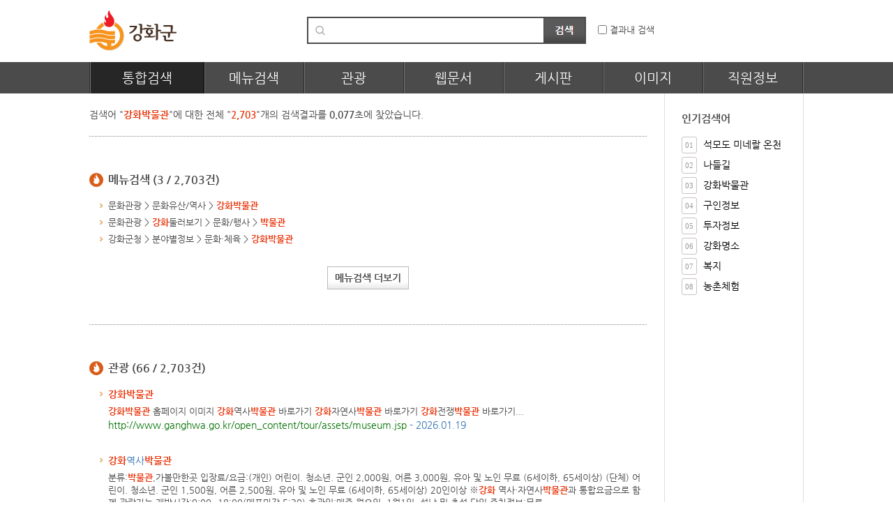

--- FILE ---
content_type: text/html;charset=UTF-8
request_url: https://www.ganghwa.go.kr/open_content/search/search.do?query=%EA%B0%95%ED%99%94%EB%B0%95%EB%AC%BC%EA%B4%80
body_size: 27765
content:

<!DOCTYPE html PUBLIC "-//W3C//DTD XHTML 1.0 Transitional//EN" "http://www.w3.org/TR/xhtml1/DTD/xhtml1-transitional.dtd">
<html xmlns="http://www.w3.org/1999/xhtml" xml:lang="ko" lang="ko">
<head>
	<title>"강화박물관" 검색 결과 | 인천광역시 강화군 통합검색</title>
	<meta http-equiv="Content-Type" content="text/html; charset=UTF-8" />
	<meta http-equiv="X-UA-Compatible" content="IE=edge,chrome=1" />
	<meta name="viewport" content="width=device-width, initial-scale=1.0, minimum-scale=1, maximum-scale=1, user-scalable=no" />
	<meta name="robots" content="noindex, follow">	
	<link rel="stylesheet" type="text/css" href="/open_content/share/css/common.css" />
	<link rel="stylesheet" type="text/css" href="/open_content/share/css/inc.css" />
	<link rel="stylesheet" type="text/css" href="search.css" />
	<script type="text/javascript" src="/open_content/share/js/jquery-1.7.2.min.js"></script> 
	<!--[if lt IE 9]>
	<script src="http://css3-mediaqueries-js.googlecode.com/svn/trunk/css3-mediaqueries.js"></script>
	<![endif]-->
</head>
<body>
	<div class="wrap">
		<div id="top">
			<h1><a href="/open_content/main/" target="_blank" title="새창"><img src="/open_content/main/images/inc/logo.gif" alt="강화군" /></a></h1>
			<div id="search">
				<form id="searchForm" action="/open_content/search/search.do;jsessionid=042CBAF3450FE5640099D1CE2C372826" method="get" onsubmit="return fnQueryChk(this);">
					<input type="hidden" name="requery" value="강화박물관" />
										
					<fieldset>
						<legend class="dipy_n">통합검색</legend>
						<input type="text" name="query" id="query" style="ime-mode:active;" value="" class="txt" title="검색어 입력"/>
						<input type="image" src="/open_content/search/images/search_submit.gif" class="submit" alt="검색" />
					</fieldset>
					<p class="check"><input type="checkbox" name="reflag" id="reflag" value="y" /> <label for="reflag">결과내 검색</label></p>
				</form>
				<script type="text/javascript">
					function fnQueryChk(frm){
						if(frm.query.value==""){
							alert("검색어를 입력 하세요.");
							return false;
						}
						if(!frm.reflag.checked ){
							frm.requery.value="";
						}
						return true;
					}
				</script>
			</div>
			<div id="nav">
				<h2 class="ir">메뉴</h2>
				<ul>
					<li class="sec"><a href="/open_content/search/search.do;jsessionid=042CBAF3450FE5640099D1CE2C372826?query=%EA%B0%95%ED%99%94%EB%B0%95%EB%AC%BC%EA%B4%80">통합검색</a></li>

					<li><a href="/open_content/search/searchMenu.do;jsessionid=042CBAF3450FE5640099D1CE2C372826?query=%EA%B0%95%ED%99%94%EB%B0%95%EB%AC%BC%EA%B4%80">메뉴검색</a></li>

					<li><a href="/open_content/search/searchTour.do;jsessionid=042CBAF3450FE5640099D1CE2C372826?query=%EA%B0%95%ED%99%94%EB%B0%95%EB%AC%BC%EA%B4%80">관광</a></li>

					<li><a href="/open_content/search/searchWebDoc.do;jsessionid=042CBAF3450FE5640099D1CE2C372826?query=%EA%B0%95%ED%99%94%EB%B0%95%EB%AC%BC%EA%B4%80">웹문서</a></li>

					<li><a href="/open_content/search/searchBbs.do;jsessionid=042CBAF3450FE5640099D1CE2C372826?query=%EA%B0%95%ED%99%94%EB%B0%95%EB%AC%BC%EA%B4%80">게시판</a></li>

					<li><a href="/open_content/search/searchImage.do;jsessionid=042CBAF3450FE5640099D1CE2C372826?query=%EA%B0%95%ED%99%94%EB%B0%95%EB%AC%BC%EA%B4%80">이미지</a></li>

					<li><a href="/open_content/search/searchStaff.do;jsessionid=042CBAF3450FE5640099D1CE2C372826?query=%EA%B0%95%ED%99%94%EB%B0%95%EB%AC%BC%EA%B4%80">직원정보</a></h2></li>
				</ul>
			</div>
		</div>
		<hr />
		<div id="container">
			<!-- contents -->
			<div id="contents">
				<h2 class="ir">컨텐츠</h2>
				

<p class="total">
	검색어 "<span class="search_word">강화박물관</span>"에 대한 전체 "<span class="result_word">2,703</span>"개의 검색결과를 <span class="wfont">0.077</span>초에 찾았습니다.
</p>


	<div>
		<h3>메뉴검색 (3 / 2,703건)</h3>
		<ul class="para01 menu">
			
				<li><a href="/open_content/tour/assets/museum.jsp" target="_blank" title="새창">문화관광 &gt; 문화유산/역사 &gt; <strong class='sch_word'>강화</strong><strong class='sch_word'>박물관</strong></a></li> 
			
				<li><a href="/open_content/tour/around/museum.jsp" target="_blank" title="새창">문화관광 &gt; <strong class='sch_word'>강화</strong>둘러보기 &gt; 문화/행사 &gt; <strong class='sch_word'>박물관</strong></a></li> 
			
				<li><a href="/open_content/main/part/culture/museum.jsp" target="_blank" title="새창">강화군청 &gt; 분야별정보 &gt; 문화·체육 &gt; <strong class='sch_word'>강화</strong><strong class='sch_word'>박물관</strong></a></li> 
											
		</ul>
		<div class="btn"><a href="/open_content/search/searchMenu.do;jsessionid=042CBAF3450FE5640099D1CE2C372826?query=%EA%B0%95%ED%99%94%EB%B0%95%EB%AC%BC%EA%B4%80">메뉴검색 더보기</a></div>
	</div>


	<div>
		<h3>관광 (66 / 2,703건)</h3>
		<ul class="para01 board">
						
				<li> 
					<p class="tit"><a href="/open_content/tour/assets/museum.jsp" target="_blank" title="새창"><strong class='sch_word'>강화</strong><strong class='sch_word'>박물관</strong></a></p>
					<p class="con"><strong class='sch_word'>강화</strong><strong class='sch_word'>박물관</strong> 홈페이지 이미지 <strong class='sch_word'>강화</strong>역사<strong class='sch_word'>박물관</strong> 바로가기 <strong class='sch_word'>강화</strong>자연사<strong class='sch_word'>박물관</strong> 바로가기 <strong class='sch_word'>강화</strong>전쟁<strong class='sch_word'>박물관</strong> 바로가기...</p>
					<p class="url"><a href="/open_content/tour/assets/museum.jsp" target="_blank" title="새창">http://www.ganghwa.go.kr/open_content/tour/assets/museum.jsp</a> - 2026.01.19</p>
				</li>
						
				<li> 
					<p class="tit"><a href="/open_content/tour/tour/tourInfoDetail.do?tour_seq=160" target="_blank" title="새창"><strong class='sch_word'>강화</strong>역사<strong class='sch_word'>박물관</strong></a></p>
					<p class="con">분류:<strong class='sch_word'>박물관</strong>,가볼만한곳 입장료/요금:(개인) 어린이. 청소년. 군인 2,000원, 어른 3,000원, 유아 및 노인 무료 (6세이하, 65세이상)
(단체) 어린이. 청소년. 군인 1,500원, 어른 2,500원, 유아 및 노인 무료 (6세이하, 65세이상) 20인이상
※<strong class='sch_word'>강화</strong> 역사·자연사<strong class='sch_word'>박물관</strong>과 통합요금으로 함께 관람가능 개방시간:9:00~18:00(매표마감 5:30) 휴관일:매주 월요일, 1월1일, 설날 및 추석 당일 주차정보:무료 ...</p>
					<p class="url"><a href="/open_content/tour/tour/tourInfoDetail.do?tour_seq=160" target="_blank" title="새창">http://www.ganghwa.go.kr/open_content/tour/tour/tourInfoDetail.do?tour_seq=160</a> - 2025.05.09</p>
				</li>
						
				<li> 
					<p class="tit"><a href="/open_content/tour/tour/tourInfoDetail.do?tour_seq=198" target="_blank" title="새창"><strong class='sch_word'>강화</strong>전쟁<strong class='sch_word'>박물관</strong></a></p>
					<p class="con">, 기획전시실, 야외마당 소재지:인천관역시 <strong class='sch_word'>강화</strong>군 해안동로1366번길 18 문의처:032-930-7076 &quot;<strong class='sch_word'>강화</strong>전쟁 <strong class='sch_word'>박물관</strong>은 천혜의 지정학적 위치를 가지고 있어 역사의 고비 때마다 국방상 요충지역할을 수행하며
외세의 침략을 막아낸 <strong class='sch_word'>강화</strong>의 호국정신을 널리 알리기 위해 <strong class='sch_word'>강화</strong>에서 일어났던 전쟁을 주제로 각종 전쟁 관련 유물을 전시하고 연구, 보존, 수집하기 위해 설립되었습니다.&quot;...</p>
					<p class="url"><a href="/open_content/tour/tour/tourInfoDetail.do?tour_seq=198" target="_blank" title="새창">http://www.ganghwa.go.kr/open_content/tour/tour/tourInfoDetail.do?tour_seq=198</a> - 2025.05.09</p>
				</li>
						
				<li> 
					<p class="tit"><a href="/open_content/tour/tour/tourInfoDetail.do?tour_seq=197" target="_blank" title="새창"><strong class='sch_word'>강화</strong>자연사<strong class='sch_word'>박물관</strong></a></p>
					<p class="con">분류:<strong class='sch_word'>박물관</strong>,가볼만한곳 입장료/요금:(개인) 어린이. 청소년. 군인 2,000원, 어른 3,000원, 유아 및 노인 무료 (6세이하, 65세이상)
(단체) 어린이. 청소년. 군인 1,500원, 어른 2,500원, 유아 및 노인 무료 (6세이하, 65세이상) * 단체는 20인이상
※<strong class='sch_word'>강화</strong> 역사·자연사<strong class='sch_word'>박물관</strong>과 통합요금으로 함께 관람가능 개방시간:9:00~18:00(매표마감 5:30) 휴관일:매주 월요일, 1월1일, 설날 및 추석 당일 주차...</p>
					<p class="url"><a href="/open_content/tour/tour/tourInfoDetail.do?tour_seq=197" target="_blank" title="새창">http://www.ganghwa.go.kr/open_content/tour/tour/tourInfoDetail.do?tour_seq=197</a> - 2025.05.09</p>
				</li>
						
				<li> 
					<p class="tit"><a href="/open_content/tour/tour/tourInfoDetail.do?tour_seq=58" target="_blank" title="새창"><strong class='sch_word'>강화</strong> 삼암돈대</a></p>
					<p class="con">들어온다. [참고문헌] 육군사관학교, 『<strong class='sch_word'>강화</strong>군 군사유적 지표조사보고서(돈대편)』 육군<strong class='sch_word'>박물관</strong> 유적조사보고 제6집, 1999. 육군<strong class='sch_word'>박물관</strong>, 『<strong class='sch_word'>강화</strong>도의 국방유적』, <strong class='sch_word'>강화</strong>군·육군<strong class='sch_word'>박물관</strong>, 2000. <strong class='sch_word'>강화</strong>군·육군<strong class='sch_word'>박물관</strong>, 『<strong class='sch_word'>강화</strong>도의 국방유적』, 2000. <strong class='sch_word'>강화</strong>군군사편찬위원회, 『신편<strong class='sch_word'>강화</strong>사』, 2003. 배성수,「조선 숙종초 <strong class='sch_word'>강화</strong>도 돈대 축조에 관한 연구」, 인하대학교대학원 석사학위논문, 2002....</p>
					<p class="url"><a href="/open_content/tour/tour/tourInfoDetail.do?tour_seq=58" target="_blank" title="새창">http://www.ganghwa.go.kr/open_content/tour/tour/tourInfoDetail.do?tour_seq=58</a> - 2025.06.23</p>
				</li>
											
		</ul>
		<div class="btn"><a href="/open_content/search/searchTour.do;jsessionid=042CBAF3450FE5640099D1CE2C372826?query=%EA%B0%95%ED%99%94%EB%B0%95%EB%AC%BC%EA%B4%80">관광 더보기</a></div>
	</div>


	<div>
		<h3>웹문서 (44 / 2,703건)</h3>
		<ul class="para01 board">
			
				<li> 
					<p class="tit"><a href="/open_content/tour/assets/museum.jsp" target="_blank" title="새창"><strong class='sch_word'>강화</strong><strong class='sch_word'>박물관</strong></a></p>
					<p class="con"><strong class='sch_word'>강화</strong><strong class='sch_word'>박물관</strong> 홈페이지 이미지 <strong class='sch_word'>강화</strong>역사<strong class='sch_word'>박물관</strong> 바로가기 <strong class='sch_word'>강화</strong>자연사<strong class='sch_word'>박물관</strong> 바로가기 <strong class='sch_word'>강화</strong>전쟁<strong class='sch_word'>박물관</strong> 바로가기...</p>
					<p class="url"><a href="/open_content/tour/assets/museum.jsp" target="_blank" title="새창">http://www.ganghwa.go.kr/open_content/tour/assets/museum.jsp</a> - - 2026.01.19</p>
				</li>
			
				<li> 
					<p class="tit"><a href="/open_content/main/part/culture/museum.jsp" target="_blank" title="새창"><strong class='sch_word'>강화</strong><strong class='sch_word'>박물관</strong></a></p>
					<p class="con"><strong class='sch_word'>강화</strong><strong class='sch_word'>박물관</strong> <strong class='sch_word'>강화</strong><strong class='sch_word'>박물관</strong> 바로가기<strong class='sch_word'>강화</strong><strong class='sch_word'>박물관</strong> 홈페이지 이미지...</p>
					<p class="url"><a href="/open_content/main/part/culture/museum.jsp" target="_blank" title="새창">http://www.ganghwa.go.kr/open_content/main/part/culture/museum.jsp</a> - - 2026.01.19</p>
				</li>
			
				<li> 
					<p class="tit"><a href="/open_content/main/open_info/enterprise/ghss.jsp" target="_blank" title="새창"><strong class='sch_word'>강화</strong>군시설관리공단</a></p>
					<p class="con"><strong class='sch_word'>강화</strong>평화전망대, 화문석문화관, 평화빌리지, <strong class='sch_word'>강화</strong>역사자연사<strong class='sch_word'>박물관</strong>, 덕산국민여가캠핑장, 기독교역사기념관, 석모도미네랄스파, 석모도자연휴양림 복지시설 (6개 사업) 청소년수련관, 청소년문화의집, 문예회관, 실감형미래체험관, <strong class='sch_word'>강화</strong>행복키즈카페(남부점), 노인문화센터, 기타시설 (5개 사업) 풍물시장, 용흥궁공원, 공영주차장, 해누리공원, 함상공원 전화번호 : 032-930-7000 /...</p>
					<p class="url"><a href="/open_content/main/open_info/enterprise/ghss.jsp" target="_blank" title="새창">http://www.ganghwa.go.kr/open_content/main/open_info/enterprise/ghss.jsp</a> - - 2026.01.19</p>
				</li>
			
				<li> 
					<p class="tit"><a href="/open_content/museum_war/introduct/greeting.jsp" target="_blank" title="새창">인사말</a></p>
					<p class="con"><strong class='sch_word'>강화</strong>전쟁<strong class='sch_word'>박물관</strong> <strong class='sch_word'>강화</strong>전쟁<strong class='sch_word'>박물관</strong> 방문을 환영합니다. <strong class='sch_word'>강화</strong>는 그 지정학적 위치 때문에 역사의 고비 때마다 외세의 침략을 막아낸 호국의 거점이었습니다. <strong class='sch_word'>강화</strong>전쟁<strong class='sch_word'>박물관</strong>은 <strong class='sch_word'>강화</strong>의 호국정신을 널리 알리기 위해 <strong class='sch_word'>강화</strong>에서 일어났던 전쟁을 주제로 각종 전쟁 관련 유물을 전시하고 연구, 보존, 수집하기 위해 설립되었습니다. 우리 <strong class='sch_word'>박물관</strong>은 앞으로 다양한 전시를 개최하고 자료...</p>
					<p class="url"><a href="/open_content/museum_war/introduct/greeting.jsp" target="_blank" title="새창">http://www.ganghwa.go.kr/open_content/museum_war/introduct/greeting.jsp</a> - - 2026.01.19</p>
				</li>
			
				<li> 
					<p class="tit"><a href="/open_content/museum_history/introduct/greeting.jsp" target="_blank" title="새창">인사말</a></p>
					<p class="con"><strong class='sch_word'>강화</strong>역사<strong class='sch_word'>박물관</strong> <strong class='sch_word'>강화</strong>역사<strong class='sch_word'>박물관</strong> 방문을 환영합니다. 세계유산으로 지정된 <strong class='sch_word'>강화</strong> 부근리 지석묘에 위치한 <strong class='sch_word'>강화</strong>역사<strong class='sch_word'>박물관</strong>은 소중한 역사와 문화유산을 보존하기 위해 유물을 전시 연구 수집하는 활동을 하고 있습니다. 선사시대 화살촉에서부터 고려시대 청자, 조선시대 백자, 근현대 목가구 등 선사시대부터 근현대까지 조상들이 남긴 소중한 유물을 상설전시 및 기획전시를 ...</p>
					<p class="url"><a href="/open_content/museum_history/introduct/greeting.jsp" target="_blank" title="새창">http://www.ganghwa.go.kr/open_content/museum_history/introduct/greeting.jsp</a> - - 2026.01.19</p>
				</li>
			
		</ul>
		<div class="btn"><a href="/open_content/search/searchWebDoc.do;jsessionid=042CBAF3450FE5640099D1CE2C372826?query=%EA%B0%95%ED%99%94%EB%B0%95%EB%AC%BC%EA%B4%80">웹문서 더보기</a></div>
	</div>


	<div>
		<h3>게시판 (1,745 / 2,703건)</h3>
		<ul class="para01 board">
						
				<li> 
					<p class="tit"><a href="/open_content/main/bbs/bbsMsgDetail.do?msg_seq=21500&amp;bcd=report" target="_blank" title="새창"><strong class='sch_word'>강화</strong>자연사<strong class='sch_word'>박물관</strong>, “10년간 쌓아온 9,700점 표본 보관 공간, 처음 문 연다”</a></p>
					<p class="con">숨겨진 자연사<strong class='sch_word'>박물관</strong> 공간을 찾아라 수장고 탐방 프로그램 운영
라이브스케치 내가 그리는 <strong class='sch_word'>강화</strong> 생물이 미디어아트로 표출
1월과 2월 각 1회씩 총 2회 진행, 1월 13일부터 선착순 접수
<strong class='sch_word'>강화</strong>군(군수 박용철)은 겨울방학을 맞이하여 <strong class='sch_word'>강화</strong>자연사<strong class='sch_word'>박물관</strong>에서 즐길 수 있는 교육 프로그램을 운영한다고 밝혔다.
숨겨진 자연사<strong class='sch_word'>박물관</strong> 공간을 찾아라는 학예연구사와 함께하는 수장고 탐...</p>
					<p class="url"><a href="/open_content/main/bbs/bbsMsgDetail.do?msg_seq=21500&amp;bcd=report" target="_blank" title="새창">http://www.ganghwa.go.kr/open_content/main/bbs/bbsMsgDetail.do?msg_seq=21500&amp;bcd=report</a> - 2026.01.11</p>
				</li>
						
				<li> 
					<p class="tit"><a href="/open_content/mayor/bbs/bbsMsgDetail.do?msg_seq=21500&amp;bcd=report" target="_blank" title="새창"><strong class='sch_word'>강화</strong>자연사<strong class='sch_word'>박물관</strong>, “10년간 쌓아온 9,700점 표본 보관 공간, 처음 문 연다”</a></p>
					<p class="con">숨겨진 자연사<strong class='sch_word'>박물관</strong> 공간을 찾아라 수장고 탐방 프로그램 운영
라이브스케치 내가 그리는 <strong class='sch_word'>강화</strong> 생물이 미디어아트로 표출
1월과 2월 각 1회씩 총 2회 진행, 1월 13일부터 선착순 접수
<strong class='sch_word'>강화</strong>군(군수 박용철)은 겨울방학을 맞이하여 <strong class='sch_word'>강화</strong>자연사<strong class='sch_word'>박물관</strong>에서 즐길 수 있는 교육 프로그램을 운영한다고 밝혔다.
숨겨진 자연사<strong class='sch_word'>박물관</strong> 공간을 찾아라는 학예연구사와 함께하는 수장고 탐...</p>
					<p class="url"><a href="/open_content/mayor/bbs/bbsMsgDetail.do?msg_seq=21500&amp;bcd=report" target="_blank" title="새창">http://www.ganghwa.go.kr/open_content/mayor/bbs/bbsMsgDetail.do?msg_seq=21500&amp;bcd=report</a> - 2026.01.11</p>
				</li>
						
				<li> 
					<p class="tit"><a href="/open_content/museum/natural/bbs/bbsMsgDetail.do?msg_seq=40&amp;bcd=mnnotice" target="_blank" title="새창">2026년 <strong class='sch_word'>강화</strong>자연사<strong class='sch_word'>박물관</strong> 교육프로그램 &lt;숨겨진 자연사<strong class='sch_word'>박물관</strong> 공간을 찾아라&gt; 공지</a></p>
					<p class="con">2026년 <strong class='sch_word'>강화</strong>자연사<strong class='sch_word'>박물관</strong> 겨울방학 프로그램
○ 교육주제: 숨겨진 자연사<strong class='sch_word'>박물관</strong> 공간을 찾아라
○ 교육일정 : 2026. 1. 24.(토) / 2026. 2. 7.(토) 14:00~16:00
○ 교육대상 : 유치원생, 초등학생 각 20명(선착순 마감)
- 1월 24일 14:00 ~ 15:00 (유치원생) 10명(예비자 2명 별도)
- 1월 24일 15:00 ~ 16:00 (초등학생)10명(예비자 2명 별도)
- 2월 7일 14:00 ~15:00 (유치원생) 10명(예비자 2명 별도)
- 2월 7일 15:00 ~ 1...</p>
					<p class="url"><a href="/open_content/museum/natural/bbs/bbsMsgDetail.do?msg_seq=40&amp;bcd=mnnotice" target="_blank" title="새창">http://www.ganghwa.go.kr/open_content/museum/natural/bbs/bbsMsgDetail.do?msg_seq=40&amp;bcd=mnnotice</a> - 2026.01.09</p>
				</li>
						
				<li> 
					<p class="tit"><a href="/open_content/main/bbs/bbsMsgDetail.do?msg_seq=21480&amp;bcd=report" target="_blank" title="새창">화도면, 병오년 시무식 개최…주민과 함께하는 힘찬 출발</a></p>
					<p class="con"><strong class='sch_word'>강화</strong>군수 신년사 대독 순으로 진행됐으며, 공직자의 책임과 소명을 되새기고 주민 중심의 행정을 실천하겠다는 각오를 다지는 자리로 마련됐다.
<strong class='sch_word'>강화</strong>군수 신년사는 조순이 화도면장이 대독했으며 ▲교육복지 <strong class='sch_word'>강화</strong> ▲체류형 관광 전환 ▲지역경제 활성화 등을 2026년 군정 주요 방향으로 제시했고, <strong class='sch_word'>강화</strong> 경제자유구역 지정과 국립<strong class='sch_word'>강화</strong>고려<strong class='sch_word'>박물관</strong> 건립 등 미래 성장 동력을 차질 ...</p>
					<p class="url"><a href="/open_content/main/bbs/bbsMsgDetail.do?msg_seq=21480&amp;bcd=report" target="_blank" title="새창">http://www.ganghwa.go.kr/open_content/main/bbs/bbsMsgDetail.do?msg_seq=21480&amp;bcd=report</a> - 2026.01.05</p>
				</li>
						
				<li> 
					<p class="tit"><a href="/open_content/mayor/bbs/bbsMsgDetail.do?msg_seq=21480&amp;bcd=report" target="_blank" title="새창">화도면, 병오년 시무식 개최…주민과 함께하는 힘찬 출발</a></p>
					<p class="con"><strong class='sch_word'>강화</strong>군수 신년사 대독 순으로 진행됐으며, 공직자의 책임과 소명을 되새기고 주민 중심의 행정을 실천하겠다는 각오를 다지는 자리로 마련됐다.
<strong class='sch_word'>강화</strong>군수 신년사는 조순이 화도면장이 대독했으며 ▲교육복지 <strong class='sch_word'>강화</strong> ▲체류형 관광 전환 ▲지역경제 활성화 등을 2026년 군정 주요 방향으로 제시했고, <strong class='sch_word'>강화</strong> 경제자유구역 지정과 국립<strong class='sch_word'>강화</strong>고려<strong class='sch_word'>박물관</strong> 건립 등 미래 성장 동력을 차질 ...</p>
					<p class="url"><a href="/open_content/mayor/bbs/bbsMsgDetail.do?msg_seq=21480&amp;bcd=report" target="_blank" title="새창">http://www.ganghwa.go.kr/open_content/mayor/bbs/bbsMsgDetail.do?msg_seq=21480&amp;bcd=report</a> - 2026.01.05</p>
				</li>
											
		</ul>
		<div class="btn"><a href="/open_content/search/searchBbs.do;jsessionid=042CBAF3450FE5640099D1CE2C372826?query=%EA%B0%95%ED%99%94%EB%B0%95%EB%AC%BC%EA%B4%80">게시판 더보기</a></div>
	</div>


	<div>
		<h3>이미지 (911 / 2,703건)</h3>
		<ul class="para01 photo">
			
				<li> 
					<a href="/open_content/bbs/bbsMsgFileDown.do?bcd=report&amp;msg_seq=8804&amp;fileno=2" target="_blank" title="새창 다운로드"><img src="/images/bbs/report/2017/middle/ganghwabakmulgwan_gaeulchukje2(ganghwajayeonsabakmulgwan_jeongyeong).jpg" alt="강화박물관, 풍성한 가을 감성 축제 개최 사진" /></a>
					<p style="width:100%;overflow: hidden;text-overflow:ellipsis;white-space:nowrap;"><a href="/open_content/bbs/bbsMsgFileDown.do?bcd=report&amp;msg_seq=8804&amp;fileno=2" target="_blank" title="새창 다운로드"><strong class='sch_word'>강화</strong><strong class='sch_word'>박물관</strong>, 풍성한 가을 감성 축제 개최</a></p>
					<p style="width:100%;overflow: hidden;text-overflow:ellipsis;white-space:nowrap;" class="sfont"><a href="/open_content/bbs/bbsMsgFileDown.do?bcd=report&amp;msg_seq=8804&amp;fileno=2" target="_blank" title="새창 다운로드"><strong class='sch_word'>강화</strong><strong class='sch_word'>박물관</strong>_가을축제2(<strong class='sch_word'>강화</strong>자연사<strong class='sch_word'>박물관</strong>_전경).jpg</a></p>
				</li>
			
				<li> 
					<a href="/open_content/bbs/bbsMsgFileDown.do?bcd=report&amp;msg_seq=21326&amp;fileno=3" target="_blank" title="새창 다운로드"><img src="/images/bbs/report/2025/middle/ganghwayeoksabakmulgwan__gaeseong_ganghwa_goryeoui_sudolul_idda_sajinjeon_gaechoe(3_ganghwa_hongreung).jpg" alt="강화역사박물관, “개성-강화 고려의 수도를 잇다” 사진전 개최 사진" /></a>
					<p style="width:100%;overflow: hidden;text-overflow:ellipsis;white-space:nowrap;"><a href="/open_content/bbs/bbsMsgFileDown.do?bcd=report&amp;msg_seq=21326&amp;fileno=3" target="_blank" title="새창 다운로드"><strong class='sch_word'>강화</strong>역사<strong class='sch_word'>박물관</strong>, “개성-<strong class='sch_word'>강화</strong> 고려의 수도를 잇다” 사진전 개최</a></p>
					<p style="width:100%;overflow: hidden;text-overflow:ellipsis;white-space:nowrap;" class="sfont"><a href="/open_content/bbs/bbsMsgFileDown.do?bcd=report&amp;msg_seq=21326&amp;fileno=3" target="_blank" title="새창 다운로드"><strong class='sch_word'>강화</strong>역사<strong class='sch_word'>박물관</strong>,_“개성-<strong class='sch_word'>강화</strong>_고려의_수도를_잇다”_사진전_개최(3_<strong class='sch_word'>강화</strong>_홍릉).jpg</a></p>
				</li>
			
				<li> 
					<a href="/open_content/bbs/bbsMsgFileDown.do?bcd=report&amp;msg_seq=8804&amp;fileno=2" target="_blank" title="새창 다운로드"><img src="/images/bbs/report/2017/middle/ganghwabakmulgwan_gaeulchukje2(ganghwajayeonsabakmulgwan_jeongyeong).jpg" alt="강화박물관, 풍성한 가을 감성 축제 개최 사진" /></a>
					<p style="width:100%;overflow: hidden;text-overflow:ellipsis;white-space:nowrap;"><a href="/open_content/bbs/bbsMsgFileDown.do?bcd=report&amp;msg_seq=8804&amp;fileno=2" target="_blank" title="새창 다운로드"><strong class='sch_word'>강화</strong><strong class='sch_word'>박물관</strong>, 풍성한 가을 감성 축제 개최</a></p>
					<p style="width:100%;overflow: hidden;text-overflow:ellipsis;white-space:nowrap;" class="sfont"><a href="/open_content/bbs/bbsMsgFileDown.do?bcd=report&amp;msg_seq=8804&amp;fileno=2" target="_blank" title="새창 다운로드"><strong class='sch_word'>강화</strong><strong class='sch_word'>박물관</strong>_가을축제2(<strong class='sch_word'>강화</strong>자연사<strong class='sch_word'>박물관</strong>_전경).jpg</a></p>
				</li>
			
		</ul>
		<div class="btn"><a href="/open_content/search/searchImage.do;jsessionid=042CBAF3450FE5640099D1CE2C372826?query=%EA%B0%95%ED%99%94%EB%B0%95%EB%AC%BC%EA%B4%80">이미지 더보기</a></div>
	</div>

 


				
			</div>
			<!-- end_contents -->
			<div id="favor_sch">
				<h2>인기검색어</h2>
				
<ul>
	
		<li><span>01</span> <a href="/open_content/search/search.do?query=%EC%84%9D%EB%AA%A8%EB%8F%84+%EB%AF%B8%EB%84%A4%EB%9E%84+%EC%98%A8%EC%B2%9C">석모도 미네랄 온천</a></li>
	
		<li><span>02</span> <a href="/open_content/search/search.do?query=%EB%82%98%EB%93%A4%EA%B8%B8">나들길</a></li>
	
		<li><span>03</span> <a href="/open_content/search/search.do?query=%EA%B0%95%ED%99%94%EB%B0%95%EB%AC%BC%EA%B4%80">강화박물관</a></li>
	
		<li><span>04</span> <a href="/open_content/search/search.do?query=%EA%B5%AC%EC%9D%B8%EC%A0%95%EB%B3%B4">구인정보</a></li>
	
		<li><span>05</span> <a href="/open_content/search/search.do?query=%ED%88%AC%EC%9E%90%EC%A0%95%EB%B3%B4">투자정보</a></li>
	
		<li><span>06</span> <a href="/open_content/search/search.do?query=%EA%B0%95%ED%99%94%EB%AA%85%EC%86%8C">강화명소</a></li>
	
		<li><span>07</span> <a href="/open_content/search/search.do?query=%EB%B3%B5%EC%A7%80">복지</a></li>
	
		<li><span>08</span> <a href="/open_content/search/search.do?query=%EB%86%8D%EC%B4%8C%EC%B2%B4%ED%97%98">농촌체험</a></li>
	
</ul>
			</div>
		</div>
	</div>
</body>
</html>

--- FILE ---
content_type: text/css
request_url: https://www.ganghwa.go.kr/open_content/search/search.css
body_size: 7298
content:
body { color:#000; background:url('/open_content/search/images/tbg.gif') repeat-x left 89px; }
.wrap { position:relative; width:1024px; margin:0 auto; }
.sch_word { color:#e93308; font-weight:600; }
.para01 { margin-top:15px; margin-left:15px; }
.btn { text-align:center; margin-top:30px; }
.btn a { display:inline-block; *display:inline; *zoom:1; padding:5px 10px; font-size:14px; font-weight:600; border:1px solid #b9b9b9; background:#fff url('/open_content/search/images/btn.gif') repeat-x left bottom; }
.dp_mb { display:none; }

h1 { position:absolute; left:0; top:15px; }
#search { width:400px; height:39px; margin:0 auto; padding:24px 0 26px; }
#search form { position:relative; border:2px solid #4b4b4b; padding-left:40px; background:url('/open_content/search/images/search_bg.gif') no-repeat 10px center; }
#search input.txt { width:75%; padding:5px; margin-top:4px; border:none; }
#search input.submit { float:right; }
#search .check { position:absolute; right:-100px; top:7px; font-size:13px; }
#search .check input { vertical-align:middle; margin-bottom:2px; }
#nav ul { overflow:hidden; border-left:1px solid #2c2c2c; border-right:1px solid #737373; }
#nav li { float:left; width:14%; height:45px; background:#4b4b4b; }
#nav li:first-child { width:16%; }
/*#nav li { float:left; width:16.6%; height:45px; background:#4b4b4b; }
#nav li:first-child { width:17%; }*/
#nav li a { display:block; text-align:center; line-height:45px; font-size:19px; color:#fff; border-left:1px solid #737373; border-right:1px solid #2c2c2c; }
#nav li a:hover, #nav li a:active, #nav li.sec a{ text-decoration:none; border-right:1px solid #000; background:#262626; }

#container { overflow:hidden; background:url('/open_content/search/images/container_bg.gif') repeat-y right; }
#contents { float:left; width:78%; }
#favor_sch { float:right; width:200px; }
#favor_sch h2 { padding-top:25px; padding-left:25px; font-size:15px; }
#favor_sch ul { padding-top:15px; padding-left:25px; }
#favor_sch ul li { margin-bottom:5px; }
#favor_sch ul li span { display:inline-block; *display:inline; *zoom:1; padding:1px 4px 0; margin-right:5px; border:1px solid #ccc3c2; border-radius:3px; font-size:11px; font-family:dotum; color:#989898; }
#favor_sch ul li a { color:#000; }

#contents .total { padding:20px 0; }
#contents .result_word, #contents .search_word { color:#e93308; font-weight:600; }
#contents>div { padding:50px 0; border-top:1px dotted #898989; }
#contents>div:first-child { border-top:0; }
#contents h3 { padding-left:27px; font-size:16px; background:url('/open_content/main/images/contents/blet.gif') no-repeat left center; }
#contents>div>ul>li { padding-left:12px; background:url('/open_content/main/images/contents/sssblet.gif') no-repeat left 6px; }
#contents .noresult { width:450px; margin:40px auto 0 auto; padding-left:140px; background:url('/open_content/search/images/noresult.gif') no-repeat left center; }
#contents .noresult .con { font-size:13px; line-height:23px; }
#contents .menu li { margin-bottom:5px; font-size:13px; }
#contents .form li, #contents .board li { margin-top:30px; }
#contents>div>ul>li:first-child { margin-top:0; }
#contents .tit a { font-size:14px; color:#3674b6; }
#contents .con { font-size:13px; line-height:18px; margin-top:5px; }
#contents .url { color:#3674b6; }
#contents .url a { color:#087508; }
#contents .photo { overflow:hidden; }
#contents .photo li { float:left; text-align:center; width:24%; background:none; padding-left:1%; }
#contents .photo li a{display:block; margin-bottom:5px; padding:7px; border:1px solid #ccc; } 
#contents .photo li a img { width:100%; height:150px; }
#contents table th, #contents table td { text-align:center; padding:8px 10px; }
#contents table th { border:1px solid #bababa; background:#f7f7f7 url('/open_content/search/images/table_tbg.gif') repeat-x; }
#contents table td { border:1px solid #ddd; }

#contents .paging { text-align:center; margin-top:40px; }
#contents .paging a { margin:0 5px; }
#contents .paging a.select { font-weight:600; text-decoration:underline; }
#contents .paging img { vertical-align:middle; }
#contents .paging .page_go { margin-top:10px; }
#contents .paging .page_go input { vertical-align:top; }
#contents .paging .page_go input[type=text] { width:30px; padding:3px 5px; margin:0 10px; border:1px solid #d9d9d9; }
#contents .paging .page_go input[type=submit] { padding:1px 5px; color:#fff; font-weight:600; border:#4b4b4b; background:#4b4b4b; }
#contents .paging .page_btn { display:inline-block; vertical-align:middle; width:27px; height:27px; }
#contents .paging .first { background:url('/open_content/share/images/btn_first.gif') no-repeat; }
#contents .paging .prev { background:url('/open_content/share/images/btn_prev.gif') no-repeat; }
#contents .paging .next { background:url('/open_content/share/images/btn_next.gif') no-repeat; }
#contents .paging .last { background:url('/open_content/share/images/btn_last.gif') no-repeat; }
#contents .paging_mb *{height:150%}
#contents .paging_mb .page_go, #contents .paging_mb .page { display:inline-block;  }
#contents .paging_mb .page span{ display:inline-block; text-align: center; vertical-align: middle; }
#contents .paging_mb .page_go input[type=text] { width:50px; height:25px; }
#contents .paging_mb .page_go input[type=submit] { width:50px; height:27px; }
#contents .paging_mb .btn{margin-top:0px; background:#484848; color:#fff; border:1px solid #333}

#footer { padding:20px 10px; border-top:1px solid #d9d9d9; }
#footer>div>img { position:absolute; left:0; }
#footer .footer_in { padding-left:200px; }


/*1024*768포함(이하)*/
@media all and (max-width:1024px) {
	.wrap { width:100%; }
	#container { width:96%; margin:0 auto; }
}

/*태블릿포함(이하)*/
@media all and (max-width:768px) {
	#contents { width:70%; }
	#contents .photo li { width:50%; margin-bottom:10px; }
	#contents .photo li img { max-width:80%; }
	.dp_mb { display:block; }
	.dp_pc { display:none; }
	.paging_mb { margin-top:20px; text-align:center; overflow:hidden; }
	.paging_mb .page { display:inline-block; }
	.paging_mb .page a { display:inline-block; text-align:center; vertical-align:middle; }
	.paging_mb .page a.prev { margin-right:10px; }
	.paging_mb .page a.next { margin-left:10px; }
	.paging_mb .page span { display:inline-block; text-align:center; vertical-align:middle; }
	.paging_mb .page_go { display:inline-block; }
	.paging_mb .page_go input[type=text] { width:50px; height:25px; }
	.paging_mb .page_go input[type=submit] { height:27px; }
}

/*736포함(이하)*/
@media all and (max-width:736px) {
	body { background:none; }
	h1 { top:10px; left:50%; margin-left:-60px; z-index:10; }
	#search { width:95%; padding-top:80px; padding-bottom:40px; z-index:0; }
	#search .check { right:0; top:auto; top:42px; }
	#nav ul { border:0; }
	#nav li { width:33.3%; }
	#nav li:first-child, #nav li.sec { width:33.4%; border-left:0; }
	#nav li a { font-size:16px; border-top:1px solid #737373; border-bottom:1px solid #2c2c2c; }
	#container { background:none; }
	#contents, #favor_sch { float:none; width:100%; }
	#favor_sch { padding-bottom:25px; border-top:1px solid #ddd; }
	#footer>div>img { display:none; }
	#footer .footer_in { padding-left:10px; }

}

/*mobile_min*/
@media all and (max-width:480px) {
	#search input.txt  { width:68%; }
}

--- FILE ---
content_type: text/css
request_url: https://www.ganghwa.go.kr/open_content/share/font/nanum-gothic/nanumgothic.css
body_size: 1246
content:
/* nanum-gothic-regular - korean_latin */
@font-face {
  font-family: 'Nanum Gothic';
  font-style: normal;
  font-weight: 400;
  src: url('nanum-gothic-v7-korean_latin-regular.eot'); /* IE9 Compat Modes */
  src: local('☺'),
       url('nanum-gothic-v7-korean_latin-regular.woff') format('woff'), /* Modern Browsers */
       url('nanum-gothic-v7-korean_latin-regular.ttf') format('truetype');  /* Safari, Android, iOS */
}
/* nanum-gothic-700 - korean_latin */
@font-face {
  font-family: 'Nanum Gothic';
  font-style: normal;
  font-weight: 700;
  src: url('nanum-gothic-v7-korean_latin-700.eot'); /* IE9 Compat Modes */
  src: local('☺'),
       url('nanum-gothic-v7-korean_latin-700.woff') format('woff'), /* Modern Browsers */
       url('nanum-gothic-v7-korean_latin-700.ttf') format('truetype'); /* Safari, Android, iOS */
}
/* nanum-gothic-800 - korean_latin */
@font-face {
  font-family: 'Nanum Gothic';
  font-style: normal;
  font-weight: 800;
  src: url('nanum-gothic-v7-korean_latin-800.eot'); /* IE9 Compat Modes */
  src: local('☺'),
       url('nanum-gothic-v7-korean_latin-800.woff') format('woff'), /* Modern Browsers */
       url('nanum-gothic-v7-korean_latin-800.ttf') format('truetype'); /* Safari, Android, iOS */
}